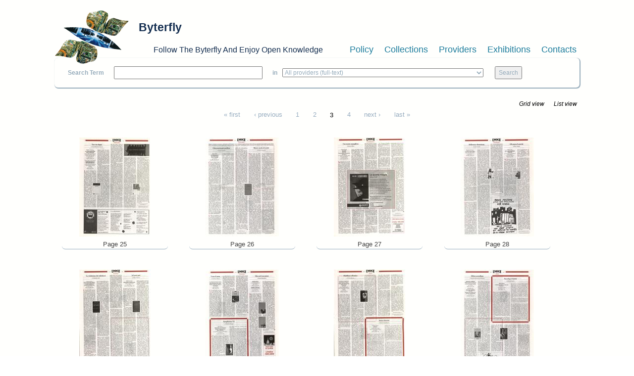

--- FILE ---
content_type: text/html; charset=utf-8
request_url: https://www.byterfly.eu/islandora/object/librib%3A498734/pages?page=2
body_size: 4939
content:
<!DOCTYPE html PUBLIC "-//W3C//DTD XHTML+RDFa 1.0//EN"
  "http://www.w3.org/MarkUp/DTD/xhtml-rdfa-1.dtd">
<html xmlns="http://www.w3.org/1999/xhtml" xml:lang="en" version="XHTML+RDFa 1.0" dir="ltr"
  xmlns:content="http://purl.org/rss/1.0/modules/content/"
  xmlns:dc="http://purl.org/dc/terms/"
  xmlns:foaf="http://xmlns.com/foaf/0.1/"
  xmlns:og="http://ogp.me/ns#"
  xmlns:rdfs="http://www.w3.org/2000/01/rdf-schema#"
  xmlns:sioc="http://rdfs.org/sioc/ns#"
  xmlns:sioct="http://rdfs.org/sioc/types#"
  xmlns:skos="http://www.w3.org/2004/02/skos/core#"
  xmlns:xsd="http://www.w3.org/2001/XMLSchema#">

<head profile="http://www.w3.org/1999/xhtml/vocab">
  <meta name="viewport" content="width=device-width, initial-scale=1">
  <meta http-equiv="Content-Type" content="text/html; charset=utf-8" />
<meta name="Generator" content="Drupal 7 (http://drupal.org)" />
<link rel="shortcut icon" href="https://www.byterfly.eu/sites/default/files/Digitale10_16x16.ico" type="image/vnd.microsoft.icon" />
  <title>L&#039;Indice dei libri del mese - A.25 (2008) n.05, maggio | Byterfly</title>
  <style type="text/css" media="all">
@import url("https://www.byterfly.eu/modules/system/system.base.css?skdohu");
@import url("https://www.byterfly.eu/modules/system/system.menus.css?skdohu");
@import url("https://www.byterfly.eu/modules/system/system.messages.css?skdohu");
@import url("https://www.byterfly.eu/modules/system/system.theme.css?skdohu");
</style>
<style type="text/css" media="all">
@import url("https://www.byterfly.eu/modules/comment/comment.css?skdohu");
@import url("https://www.byterfly.eu/modules/field/theme/field.css?skdohu");
@import url("https://www.byterfly.eu/sites/all/modules/islandora/css/islandora.base.css?skdohu");
@import url("https://www.byterfly.eu/sites/all/modules/islandora/css/islandora.theme.css?skdohu");
@import url("https://www.byterfly.eu/sites/all/modules/islandora_solution_pack_audio/css/islandora_audio.theme.css?skdohu");
@import url("https://www.byterfly.eu/sites/all/modules/islandora_solution_pack_collection/css/islandora_basic_collection.base.css?skdohu");
@import url("https://www.byterfly.eu/sites/all/modules/islandora_solution_pack_collection/css/islandora_basic_collection.theme.css?skdohu");
@import url("https://www.byterfly.eu/sites/all/modules/islandora_solution_pack_image/css/islandora_basic_image.theme.css?skdohu");
@import url("https://www.byterfly.eu/sites/all/modules/islandora_batch/css/views_table_contextual_links_fix.css?skdohu");
@import url("https://www.byterfly.eu/sites/all/modules/islandora_solution_pack_large_image/css/islandora_large_image.theme.css?skdohu");
@import url("https://www.byterfly.eu/sites/all/modules/islandora_solr_search/css/islandora_solr.base.css?skdohu");
@import url("https://www.byterfly.eu/sites/all/modules/islandora_solr_metadata/css/islandora_solr_metadata.css?skdohu");
@import url("https://www.byterfly.eu/sites/all/modules/islandora_solution_pack_video/css/islandora_video.theme.css?skdohu");
@import url("https://www.byterfly.eu/modules/node/node.css?skdohu");
@import url("https://www.byterfly.eu/modules/search/search.css?skdohu");
@import url("https://www.byterfly.eu/modules/user/user.css?skdohu");
@import url("https://www.byterfly.eu/sites/all/modules/views/css/views.css?skdohu");
</style>
<style type="text/css" media="all">
@import url("https://www.byterfly.eu/sites/all/modules/ctools/css/ctools.css?skdohu");
@import url("https://www.byterfly.eu/sites/all/modules/islandora/css/islandora.objects.css?skdohu");
</style>
<link type="text/css" rel="stylesheet" href="https://maxcdn.bootstrapcdn.com/bootstrap/3.3.7/css/bootstrap.min.css" media="all" />
<style type="text/css" media="all">
@import url("https://www.byterfly.eu/sites/all/themes/beginning/css/style.css?skdohu");
</style>
  <script type="text/javascript" src="//code.jquery.com/jquery-1.10.2.min.js"></script>
<script type="text/javascript">
<!--//--><![CDATA[//><!--
window.jQuery || document.write("<script src='/sites/all/modules/jquery_update/replace/jquery/1.10/jquery.min.js'>\x3C/script>")
//--><!]]>
</script>
<script type="text/javascript" src="https://www.byterfly.eu/misc/jquery-extend-3.4.0.js?v=1.10.2"></script>
<script type="text/javascript" src="https://www.byterfly.eu/misc/jquery-html-prefilter-3.5.0-backport.js?v=1.10.2"></script>
<script type="text/javascript" src="https://www.byterfly.eu/misc/jquery.once.js?v=1.2"></script>
<script type="text/javascript" src="https://www.byterfly.eu/misc/drupal.js?skdohu"></script>
<script type="text/javascript" src="//maxcdn.bootstrapcdn.com/bootstrap/3.3.7/js/bootstrap.min.js"></script>
<script type="text/javascript" src="https://www.byterfly.eu/sites/all/themes/beginning/js/scripts.js?skdohu"></script>
<script type="text/javascript">
<!--//--><![CDATA[//><!--
jQuery.extend(Drupal.settings, {"basePath":"\/","pathPrefix":"","ajaxPageState":{"theme":"beginning","theme_token":"WCJ6M7dWElY9eef1tQeE2vRY4yBYUoDVwjc1Yte_Umo","js":{"\/\/code.jquery.com\/jquery-1.10.2.min.js":1,"0":1,"misc\/jquery-extend-3.4.0.js":1,"misc\/jquery-html-prefilter-3.5.0-backport.js":1,"misc\/jquery.once.js":1,"misc\/drupal.js":1,"\/\/maxcdn.bootstrapcdn.com\/bootstrap\/3.3.7\/js\/bootstrap.min.js":1,"sites\/all\/themes\/beginning\/js\/scripts.js":1},"css":{"modules\/system\/system.base.css":1,"modules\/system\/system.menus.css":1,"modules\/system\/system.messages.css":1,"modules\/system\/system.theme.css":1,"modules\/comment\/comment.css":1,"modules\/field\/theme\/field.css":1,"sites\/all\/modules\/islandora\/css\/islandora.base.css":1,"sites\/all\/modules\/islandora\/css\/islandora.theme.css":1,"sites\/all\/modules\/islandora_solution_pack_audio\/css\/islandora_audio.theme.css":1,"sites\/all\/modules\/islandora_solution_pack_collection\/css\/islandora_basic_collection.base.css":1,"sites\/all\/modules\/islandora_solution_pack_collection\/css\/islandora_basic_collection.theme.css":1,"sites\/all\/modules\/islandora_solution_pack_image\/css\/islandora_basic_image.theme.css":1,"sites\/all\/modules\/islandora_batch\/css\/views_table_contextual_links_fix.css":1,"sites\/all\/modules\/islandora_solution_pack_large_image\/css\/islandora_large_image.theme.css":1,"sites\/all\/modules\/islandora_solr_search\/css\/islandora_solr.base.css":1,"sites\/all\/modules\/islandora_solr_metadata\/css\/islandora_solr_metadata.css":1,"sites\/all\/modules\/islandora_solution_pack_video\/css\/islandora_video.theme.css":1,"modules\/node\/node.css":1,"modules\/search\/search.css":1,"modules\/user\/user.css":1,"sites\/all\/modules\/views\/css\/views.css":1,"sites\/all\/modules\/ctools\/css\/ctools.css":1,"sites\/all\/modules\/islandora\/css\/islandora.objects.css":1,"https:\/\/maxcdn.bootstrapcdn.com\/bootstrap\/3.3.7\/css\/bootstrap.min.css":1,"sites\/all\/themes\/beginning\/css\/style.css":1}}});
//--><!]]>
</script>
</head>
<body class="html not-front not-logged-in no-sidebars page-islandora page-islandora-object page-islandora-object-librib498734 page-islandora-object-librib498734-pages" >
  <div id="skip-link">
    <a href="#main-content" class="element-invisible element-focusable">Skip to main content</a>
  </div>
    
  <div id="page-wrapper"><div id="page">

    <div id="header" class="container"><div class="row section clearfix">
     <div class="col-md-12 top-header">
              <a href="/" title="Home" rel="home" id="logo">
          <img src="https://www.byterfly.eu/sites/default/files/Digitale_10_150_0.png" alt="Home" />
        </a>
      
              <div id="name-and-slogan">
                                    <div id="site-name"><strong>
                <a href="/" title="Home" rel="home"><span>Byterfly</span></a>
              </strong></div>
                      
                      <div id="site-slogan">Follow The Byterfly And Enjoy Open Knowledge</div>
                  </div> <!-- /#name-and-slogan -->
            </div>
        <div class="region region-header col-md-12">
    <div id="block-views-cmenu-block" class="block block-views bblock">

    
  <div class="content">
    <div class="view view-cmenu view-id-cmenu view-display-id-block view-dom-id-f472cde23de1fdbc28f84724da61c6c9">
        
  
  
      <div class="view-content">
        <div>
      
          <ul><li><a href="/policy">Policy</a></li><li><a href="/collections">Collections</a></li><li><a href="/providers">Providers</a></li><li><a target="_blank" href="http://exhibitions.byterfly.eu/">Exhibitions</a></li><li><a href="/contacts">Contacts</a></li></ul><BR>    </div>
    </div>
  
  
  
  
  
  
</div>  </div>
</div>
<div id="block-views-csearch-block" class="block block-views bblock">

    
  <div class="content">
    <div class="view view-csearch view-id-csearch view-display-id-block view-dom-id-c02f98ae15fd6749feccdb39e2a8a7e6">
        
  
  
      <div class="view-content">
        <div>
      
          <div id="block-islandora-solr-simple"><form name="csearch" id="csearch" action="" method="post" onSubmit="formAction(this)"><label>Search Term </label><input type="text" name="text" value="" onkeypress="return /[^/]/i.test(event.key)" /><label> in </label><select name="collection"><option value="ALL" selected>All providers (full-text)</option><option value="RELS_EXT_isMemberOfCollection_uri_s:info\:fedora\/aisre\:*">
        
  
  
      
        
      
          A.I.S.Re        </option><option value="RELS_EXT_isMemberOfCollection_uri_s:info\:fedora\/bem\:*">   
  
      
          Biblioteca Economia e Management - UNITO - Miscellanea        </option><option value="RELS_EXT_isMemberOfCollection_uri_s:info\:fedora\/bilanci\:*">   
  
      
          Bilanci d&#039;impresa        </option><option value="RELS_EXT_isMemberOfCollection_uri_s:info\:fedora\/sdsimati\:*">   
  
      
          CNR SDS-GE e CNR-IMATI        </option><option value="RELS_EXT_isMemberOfCollection_uri_s:info\:fedora\/ircres\:*">   
  
      
          CNR-IRCrES        </option><option value="RELS_EXT_isMemberOfCollection_uri_s:info\:fedora\/cciaato\:*">   
  
      
          Camera di Commercio Industria Artigianato di Torino        </option><option value="RELS_EXT_isMemberOfCollection_uri_s:info\:fedora\/cmtorino\:*">   
  
      
          Città metropolitana di Torino        </option><option value="RELS_EXT_isMemberOfCollection_uri_s:info\:fedora\/fiat\:*">   
  
      
          FIAT Archivio Centro Storico        </option><option value="RELS_EXT_isMemberOfCollection_uri_s:info\:fedora\/f1563\:*">   
  
      
          Fondazione 1563 per l’Arte e la Cultura della Compagnia di San Paolo        </option><option value="RELS_EXT_isMemberOfCollection_uri_s:info\:fedora\/faolivetti\:*">   
  
      
          Fondazione Adriano Olivetti        </option><option value="RELS_EXT_isMemberOfCollection_uri_s:info\:fedora\/colonnetti\:*">   
  
      
          Fondazione Alberto Colonetti        </option><option value="RELS_EXT_isMemberOfCollection_uri_s:info\:fedora\/fgramsci\:*">   
  
      
          Fondazione Antonio Gramsci        </option><option value="RELS_EXT_isMemberOfCollection_uri_s:info\:fedora\/fgagnelli\:*">   
  
      
          Fondazione Giovanni Agnelli        </option><option value="RELS_EXT_isMemberOfCollection_uri_s:info\:fedora\/fleinaudi\:*">   
  
      
          Fondazione Luigi Einaudi        </option><option value="RELS_EXT_isMemberOfCollection_uri_s:info\:fedora\/ftbarolo\:*">   
  
      
          Fondazione Tancredi di Barolo        </option><option value="RELS_EXT_isMemberOfCollection_uri_s:info\:fedora\/nocentini\:*">   
  
      
          Fondazione culturale Vera Nocentini        </option><option value="RELS_EXT_isMemberOfCollection_uri_s:info\:fedora\/lginatta\:*">   
  
      
          Ginatta Tecnologie        </option><option value="RELS_EXT_isMemberOfCollection_uri_s:info\:fedora\/ires\:*">   
  
      
          IRES Piemonte        </option><option value="RELS_EXT_isMemberOfCollection_uri_s:info\:fedora\/lindice\:*">   
  
      
          L&#039;Indice scarl        </option><option value="RELS_EXT_isMemberOfCollection_uri_s:info\:fedora\/lavazza\:*">   
  
      
          Lavazza Archivio Storico        </option><option value="RELS_EXT_isMemberOfCollection_uri_s:info\:fedora\/mitosm\:*">   
  
      
          MITO SettembreMusica Archivio Storico        </option><option value="RELS_EXT_isMemberOfCollection_uri_s:info\:fedora\/mauto\:*">   
  
      
          Museo dell’Automobile di Torino        </option><option value="RELS_EXT_isMemberOfCollection_uri_s:info\:fedora\/ominpaola\:*">   
  
      
          Ordine dei Minimi di San Francesco di Paola - Paola        </option><option value="RELS_EXT_isMemberOfCollection_uri_s:info\:fedora\/sbmcatena\:*">   
  
      
          Santuario Basilica Maria SS. della Catena        </option><option value="RELS_EXT_isMemberOfCollection_uri_s:info\:fedora\/torinostrat\:*">   
  
      
          Torino Strategica        </option><option value="RELS_EXT_isMemberOfCollection_uri_s:info\:fedora\/umes\:*">   
  
      
          UM.E.S.        </option><option value="RELS_EXT_isMemberOfCollection_uri_s:info\:fedora\/bobbio\:*">   
  
      
          UNITO Libraries        </option><option value="RELS_EXT_isMemberOfCollection_uri_s:info\:fedora\/uncem\:*">   
  
      
          Unione Nazionale Comuni Comunità Enti Montani        </option></select> <input type="submit" value="Search"></form></div><script type="text/javascript">function formAction(){var newaction = (document.csearch.collection.value == "ALL") ? "/islandora/search/" + document.csearch.text.value + "?type=dismax&mm=5&islandora_solr_search_navigation=0":"/islandora/search/" + document.csearch.text.value + "?type=dismax&islandora_solr_search_navigation=0&f[0]=" + document.csearch.collection.value;document.csearch.action = newaction;}</script>    </div>
    </div>
  
  
  
  
  
  
</div>  </div>
</div>
<div id="block-views-cbreadcrumb-block" class="block block-views bblock">

    
  <div class="content">
    <div class="view view-cbreadcrumb view-id-cbreadcrumb view-display-id-block view-dom-id-b788e40928a329cf0c1aa465378f93d6">
        
  
  
      <div class="view-content">
        <div>
      
          <style>#breadcrumb{display:none;}</style>    </div>
    </div>
  
  
  
  
  
  
</div>  </div>
</div>
  </div>

    </div></div> <!-- /.section, /#header -->

    
    <div id="main-wrapper" class="container"><div id="main" class="row clearfix">
	
    	
		
      <div id="content" class="column col-sm-12"><div class="section">
                <a id="main-content"></a>
                <h1 class="title" id="page-title">L&#039;Indice dei libri del mese - A.25 (2008) n.05, maggio</h1>                <div class="tabs"><h2 class="element-invisible">Primary tabs</h2><ul class="tabs primary"><li><a href="/islandora/object/librib%3A498734">View</a></li>
<li class="active"><a href="/islandora/object/librib%3A498734/pages" class="active">Pages<span class="element-invisible">(active tab)</span></a></li>
</ul></div>                          <div class="region region-content">
    <div id="block-system-main" class="block block-system bblock">

    
  <div class="content">
    <div class="islandora-objects clearfix">
  <span class="islandora-objects-display-switch">
    <ul class="links inline"><li class="0 first active"><a href="/islandora/object/librib%3A498734/pages?display=grid&amp;page=2" class="active active">Grid view</a></li>
<li class="1 last active"><a href="/islandora/object/librib%3A498734/pages?display=list&amp;page=2" class=" active">List view</a></li>
</ul>  </span>
  <h2 class="element-invisible">Pages</h2><div class="item-list"><ul class="pager"><li class="pager-first first"><a title="Go to first page" href="/islandora/object/librib%3A498734/pages">« first</a></li>
<li class="pager-previous"><a title="Go to previous page" href="/islandora/object/librib%3A498734/pages?page=1">‹ previous</a></li>
<li class="pager-item"><a title="Go to page 1" href="/islandora/object/librib%3A498734/pages">1</a></li>
<li class="pager-item"><a title="Go to page 2" href="/islandora/object/librib%3A498734/pages?page=1">2</a></li>
<li class="pager-current">3</li>
<li class="pager-item"><a title="Go to page 4" href="/islandora/object/librib%3A498734/pages?page=3">4</a></li>
<li class="pager-next"><a title="Go to next page" href="/islandora/object/librib%3A498734/pages?page=3">next ›</a></li>
<li class="pager-last last"><a title="Go to last page" href="/islandora/object/librib%3A498734/pages?page=3">last »</a></li>
</ul></div>  <div class="islandora-objects-grid clearfix">
    <div class="islandora-objects-grid-item">
     <dl class="islandora-object librib-498758">
       <dt class="islandora-object-thumb"><a href="/islandora/object/librib%3A498758" title="Page 25"><img typeof="foaf:Image" src="https://www.byterfly.eu/islandora/object/librib%3A498758/datastream/TN/view" alt="" /></a></dt>
       <dd class="islandora-object-caption"><a href="/islandora/object/librib%3A498758" title="Page 25">Page 25</a></dd>
     </dl>
   </div>
    <div class="islandora-objects-grid-item">
     <dl class="islandora-object librib-498759">
       <dt class="islandora-object-thumb"><a href="/islandora/object/librib%3A498759" title="Page 26"><img typeof="foaf:Image" src="https://www.byterfly.eu/islandora/object/librib%3A498759/datastream/TN/view" alt="" /></a></dt>
       <dd class="islandora-object-caption"><a href="/islandora/object/librib%3A498759" title="Page 26">Page 26</a></dd>
     </dl>
   </div>
    <div class="islandora-objects-grid-item">
     <dl class="islandora-object librib-498772">
       <dt class="islandora-object-thumb"><a href="/islandora/object/librib%3A498772" title="Page 27"><img typeof="foaf:Image" src="https://www.byterfly.eu/islandora/object/librib%3A498772/datastream/TN/view" alt="" /></a></dt>
       <dd class="islandora-object-caption"><a href="/islandora/object/librib%3A498772" title="Page 27">Page 27</a></dd>
     </dl>
   </div>
    <div class="islandora-objects-grid-item">
     <dl class="islandora-object librib-498781">
       <dt class="islandora-object-thumb"><a href="/islandora/object/librib%3A498781" title="Page 28"><img typeof="foaf:Image" src="https://www.byterfly.eu/islandora/object/librib%3A498781/datastream/TN/view" alt="" /></a></dt>
       <dd class="islandora-object-caption"><a href="/islandora/object/librib%3A498781" title="Page 28">Page 28</a></dd>
     </dl>
   </div>
    <div class="islandora-objects-grid-item">
     <dl class="islandora-object librib-498737">
       <dt class="islandora-object-thumb"><a href="/islandora/object/librib%3A498737" title="Page 29"><img typeof="foaf:Image" src="https://www.byterfly.eu/islandora/object/librib%3A498737/datastream/TN/view" alt="" /></a></dt>
       <dd class="islandora-object-caption"><a href="/islandora/object/librib%3A498737" title="Page 29">Page 29</a></dd>
     </dl>
   </div>
    <div class="islandora-objects-grid-item">
     <dl class="islandora-object librib-498767">
       <dt class="islandora-object-thumb"><a href="/islandora/object/librib%3A498767" title="Page 30"><img typeof="foaf:Image" src="https://www.byterfly.eu/islandora/object/librib%3A498767/datastream/TN/view" alt="" /></a></dt>
       <dd class="islandora-object-caption"><a href="/islandora/object/librib%3A498767" title="Page 30">Page 30</a></dd>
     </dl>
   </div>
    <div class="islandora-objects-grid-item">
     <dl class="islandora-object librib-498749">
       <dt class="islandora-object-thumb"><a href="/islandora/object/librib%3A498749" title="Page 31"><img typeof="foaf:Image" src="https://www.byterfly.eu/islandora/object/librib%3A498749/datastream/TN/view" alt="" /></a></dt>
       <dd class="islandora-object-caption"><a href="/islandora/object/librib%3A498749" title="Page 31">Page 31</a></dd>
     </dl>
   </div>
    <div class="islandora-objects-grid-item">
     <dl class="islandora-object librib-498739">
       <dt class="islandora-object-thumb"><a href="/islandora/object/librib%3A498739" title="Page 32"><img typeof="foaf:Image" src="https://www.byterfly.eu/islandora/object/librib%3A498739/datastream/TN/view" alt="" /></a></dt>
       <dd class="islandora-object-caption"><a href="/islandora/object/librib%3A498739" title="Page 32">Page 32</a></dd>
     </dl>
   </div>
    <div class="islandora-objects-grid-item">
     <dl class="islandora-object librib-498782">
       <dt class="islandora-object-thumb"><a href="/islandora/object/librib%3A498782" title="Page 33"><img typeof="foaf:Image" src="https://www.byterfly.eu/islandora/object/librib%3A498782/datastream/TN/view" alt="" /></a></dt>
       <dd class="islandora-object-caption"><a href="/islandora/object/librib%3A498782" title="Page 33">Page 33</a></dd>
     </dl>
   </div>
    <div class="islandora-objects-grid-item">
     <dl class="islandora-object librib-498756">
       <dt class="islandora-object-thumb"><a href="/islandora/object/librib%3A498756" title="Page 34"><img typeof="foaf:Image" src="https://www.byterfly.eu/islandora/object/librib%3A498756/datastream/TN/view" alt="" /></a></dt>
       <dd class="islandora-object-caption"><a href="/islandora/object/librib%3A498756" title="Page 34">Page 34</a></dd>
     </dl>
   </div>
    <div class="islandora-objects-grid-item">
     <dl class="islandora-object librib-498762">
       <dt class="islandora-object-thumb"><a href="/islandora/object/librib%3A498762" title="Page 35"><img typeof="foaf:Image" src="https://www.byterfly.eu/islandora/object/librib%3A498762/datastream/TN/view" alt="" /></a></dt>
       <dd class="islandora-object-caption"><a href="/islandora/object/librib%3A498762" title="Page 35">Page 35</a></dd>
     </dl>
   </div>
    <div class="islandora-objects-grid-item">
     <dl class="islandora-object librib-498774">
       <dt class="islandora-object-thumb"><a href="/islandora/object/librib%3A498774" title="Page 36"><img typeof="foaf:Image" src="https://www.byterfly.eu/islandora/object/librib%3A498774/datastream/TN/view" alt="" /></a></dt>
       <dd class="islandora-object-caption"><a href="/islandora/object/librib%3A498774" title="Page 36">Page 36</a></dd>
     </dl>
   </div>
 </div>
  <h2 class="element-invisible">Pages</h2><div class="item-list"><ul class="pager"><li class="pager-first first"><a title="Go to first page" href="/islandora/object/librib%3A498734/pages">« first</a></li>
<li class="pager-previous"><a title="Go to previous page" href="/islandora/object/librib%3A498734/pages?page=1">‹ previous</a></li>
<li class="pager-item"><a title="Go to page 1" href="/islandora/object/librib%3A498734/pages">1</a></li>
<li class="pager-item"><a title="Go to page 2" href="/islandora/object/librib%3A498734/pages?page=1">2</a></li>
<li class="pager-current">3</li>
<li class="pager-item"><a title="Go to page 4" href="/islandora/object/librib%3A498734/pages?page=3">4</a></li>
<li class="pager-next"><a title="Go to next page" href="/islandora/object/librib%3A498734/pages?page=3">next ›</a></li>
<li class="pager-last last"><a title="Go to last page" href="/islandora/object/librib%3A498734/pages?page=3">last »</a></li>
</ul></div></div>
  </div>
</div>
<div id="block-views-0d61dc54183306dfc46fb828b38ce5b5" class="block block-views bblock">

    
  <div class="content">
    <div class="view view-display-dc-toc-in-book-object-librib view-id-display_dc_toc_in_book_object_librib view-display-id-block view-dom-id-8babee2955a1c74f3866699a43ce48b1">
        
  
  
      <div class="view-content">
        <div class="views-row views-row-1 views-row-odd views-row-first views-row-last">
      
  <div class="views-field views-field-php-6">    <h4 class="views-label views-label-php-6">Title: </h4>    <span class="field-content">L'Indice dei libri del mese - A.25 (2008) n.05, maggio<BR /></span>  </div>  
  <div class="views-field views-field-php-3">    <h4 class="views-label views-label-php-3">Table of contents: </h4>    <span class="field-content">- <a href="/islandora/object/librib:498734#page/2">Sommario</a> page 3<BR />- <a href="/islandora/object/librib:498734#page/38">Il premio Calvino i vincitori e i testi</a> page 38<BR /></span>  </div>  
  <div class="views-field views-field-php-1">    <h4 class="views-label views-label-php-1">Creator: </h4>    <span class="field-content"><a href="/islandora/search?type=dismax&amp;f[0]=dc.creator%3A%22Camilla Valletti%22"><strong>Camilla Valletti</strong></a><BR /></span>  </div>  
  <div class="views-field views-field-php-2">    <h4 class="views-label views-label-php-2">Publisher: </h4>    <span class="field-content">Indice Scarl<BR /></span>  </div>  
  <div class="views-field views-field-php-5">    <h4 class="views-label views-label-php-5">Date: </h4>    <span class="field-content">2008</span>  </div>  
  <div class="views-field views-field-php-4">    <h4 class="views-label views-label-php-4">Subject: </h4>    <span class="field-content"><a href="/islandora/search?type=dismax&amp;f[0]=dc.subject%3A%22Letteratura; Arte; Scienze Sociali; Economia; Finanza; Politica; Industria;%22"><strong>Letteratura; Arte; Scienze Sociali; Economia; Finanza; Politica; Industria;</strong></a><BR /></span>  </div>  
  <div class="views-field views-field-php-7">    <h4 class="views-label views-label-php-7">Download: </h4>    <span class="field-content"><a href="/islandora/object/librib:498734/datastream/PDF/content/librib_498734.pdf" download target="_blank">PDF</a><BR /><a href="/islandora/object/librib:498734/datastream/DC/content/librib_498734.xml" download target="_blank">DC</a><BR /></span>  </div>  </div>
    </div>
  
  
  
  
  
  
</div>  </div>
</div>
  </div>
              </div></div> <!-- /.section, /#content -->

      
      
    </div></div> <!-- /#main, /#main-wrapper -->

    <div id="footer" class="container"><div class="row section">
        <div class="region region-footer">
    <div id="block-block-1" class="block block-block bblock">

    
  <div class="content">
    <p><strong>©2020 Ufficio IT IRCRES CNR</strong></p>
  </div>
</div>
  </div>
    </div></div> <!-- /.section, /#footer -->

  </div></div> <!-- /#page, /#page-wrapper -->
  </body>
</html>


--- FILE ---
content_type: text/css
request_url: https://www.byterfly.eu/sites/all/modules/islandora_solution_pack_audio/css/islandora_audio.theme.css?skdohu
body_size: 581
content:
/*
    Document   : islandora_basic_collection.theme
    Created on : May 23, 2012, 11:23:56 AM
    Description: The basic image page is a simple flexible layout page
    that breaks down to two columns when 2 sidebars are visible
*/

.islandora-audio-content {
  background-color: #f2f2f2;
  border: 1px solid #ddd;
  -webkit-border-radius: 5px;
  -moz-border-radius: 5px;
  border-radius: 5px;
  padding: 15px;
  width: auto;
  max-width: 100%;
  float: left;
}

.islandora-audio-content img {
  margin: 0;
  display: block;
}

.islandora-audio-metadata {
  display: block;
  clear: both;
}

/* This is kept for legacy reasons. */
dl.islandora-audio-fields {
  width: 100%;
}

dl.islandora-metadata-fields {
  width: 100%;
}

.islandora-audio-metadata dt {
  font-weight: normal;
  text-align: right;
  font-weight: bold;
  padding-right: 0;
}

.islandora-audio-metadata dd {
  padding-left: 40px;
}


.islandora-audio-metadata dt,
.islandora-audio-metadata dd {
  border-top: 1px solid #e5e5e5;
}

.islandora-audio-metadata dt.first,
.islandora-audio-metadata dd.first {
  border-top: 0;
}

body.two-sidebars .islandora-audio-sidebar {
  clear: both;
  width: 100%;
}

@media all and (min-width: 768px) {

  body.no-sidebars .islandora-audio-sidebar {
    padding-left: 20px;
  }

  body.no-sidebars .islandora-audio-sidebar {
    float: right; /* LTR */
    width: 35%;
    clear: none;
  }

}
